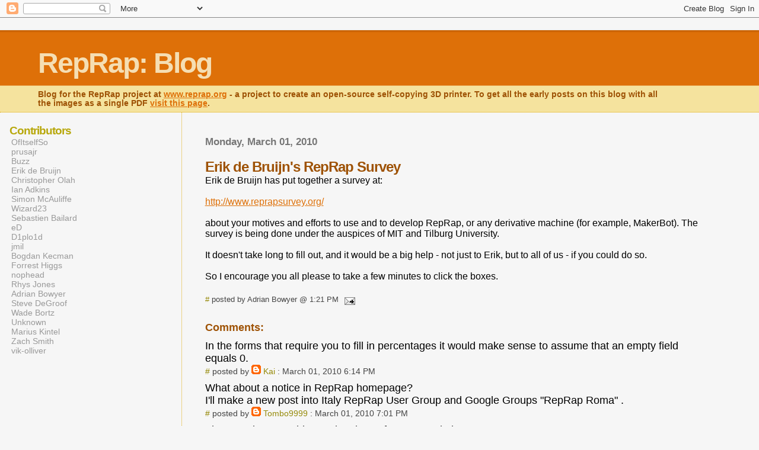

--- FILE ---
content_type: text/html; charset=UTF-8
request_url: http://blog.reprap.org/2010/03/erik-de-bruijns-reprap-survey.html
body_size: 6784
content:
<html>
	<head>
		<title>RepRap: Blog: Erik de Bruijn's RepRap Survey</title>
<script src="http://stats.reprap.org/?js" type="text/javascript"></script>
		<style type="text/css">
			body{margin:0px;padding:0px;background:#f6f6f6;color:#000000;font-family:"Trebuchet MS",Trebuchet,Verdana,Sans-Serif;}
			a{color:#DE7008;}
			a:hover{color:#E0AD12;}
			#logo{padding:0px;margin:0px;}
			div#mainClm{float:right;width:66%;padding:30px 7% 10px 3%;border-left:dotted 1px #E0AD12;}
			div#sideBar{margin:20px 0px 0px 1em;padding:0px;text-align:left;}
			#header{padding:0px 0px 0px 0px;margin:0px 0px 0px 0px;border-top:1px solid #eeeeee;border-bottom:dotted 1px #E0AD12;background:#F5E39E;color:white;}
			h1,h2,h3,h4,h5,h6{padding:0px;margin:0px;}
			h1 a:link {text-decoration:none;color:#F5DEB3}
			h1 a:visited {text-decoration:none;color:#F5DEB3}
			h1{padding:25px 0px 10px 5%;border-top:double 3px #BF5C00;border-bottom:solid 1px #E89E47;color:#F5DEB3;background:#DE7008;font:bold 300% Verdana,Sans-Serif;letter-spacing:-2px;}
			h2{color:#9E5205;font-weight:bold;font-family:Verdana,Sans-Serif;letter-spacing:-1px;}
			h3{margin:10px 0px 0px 0px;color:#777777;font-size:105%;}

			h4{color:#aa0033;}
			h6{color:#B8A80D;font-size:140%;}
			h2.sidebar-title{color:#B8A80D;margin:0px;padding:0px;font-size:120%;}
			#sideBar ul{margin:0px 0px 33px 0px;padding:0px 0px 0px 0px;list-style-type:none;font-size:95%;}
			#sideBar li{margin:0px 0px 0px 0px;padding:0px 0px 0px 0px;list-style-type:none;font-size:95%;}
			#description{padding:0px;margin:7px 12% 7px 5%;color:#9E5205;background:transparent;font:bold 85% Verdana,Sans-Serif;}
			.blogPost{margin:0px 0px 30px 0px;font-size:100%;}
			.blogPost strong{color:#000000;font-weight:bold;}
			#sideBar ul a{padding:2px;margin:1px;width:100%;border:none;color:#999999;text-decoration:none;}
			#sideBar ul a:link{color:#999999;}
			#sideBar ul a:visited{color:#999999;}
			#sideBar ul a:active{color:#ff0000;}
			#sideBar ul a:hover{color:#DE7008;text-decoration:none;}
			pre,code{color:#999999;}
			strike{color:#999999;}
			.bug{padding:5px;border:0px;}
			.byline{padding:0px;margin:0px;color:#444444;font-size:80%;}
			.byline a{border:none;color:#968A0A;text-decoration:none;}
			.byline a:hover{text-decoration:underline;}
			.blogComments{padding:0px;color:#9E5205;font-size:110%;font-weight:bold;font-family:Verdana,Sans-Serif;}
			.blogComment{margin-top:10px;font-size:100%;font-weight:normal;color:black;}
			.blogComments .byline{padding-bottom:20px;color:#444444;font-size:80%;font-weight:normal;display:inline;margin-right:10px}
            .deleted-comment {font-style:italic;color:gray;}
			#profile-container { }
			.profile-datablock { }
			.profile-img {display:inline;}
			.profile-img img {float:left;margin-right:5px;}
			.profile-data strong { }
			#profile-container p { }
			#profile-container .profile-textblock { }
            .profile-link a:link {color:#999999;text-decoration:none;}
            .profile-link a:active {color:#ff0000;text-decoration:none;}
            .profile-link a:visited {color:#999999;text-decoration:none;}
			.profile-link a:hover{color:#DE7008;text-decoration:none;}
		</style>
		
		<script type="text/javascript">(function() { (function(){function b(g){this.t={};this.tick=function(h,m,f){var n=f!=void 0?f:(new Date).getTime();this.t[h]=[n,m];if(f==void 0)try{window.console.timeStamp("CSI/"+h)}catch(q){}};this.getStartTickTime=function(){return this.t.start[0]};this.tick("start",null,g)}var a;if(window.performance)var e=(a=window.performance.timing)&&a.responseStart;var p=e>0?new b(e):new b;window.jstiming={Timer:b,load:p};if(a){var c=a.navigationStart;c>0&&e>=c&&(window.jstiming.srt=e-c)}if(a){var d=window.jstiming.load;
c>0&&e>=c&&(d.tick("_wtsrt",void 0,c),d.tick("wtsrt_","_wtsrt",e),d.tick("tbsd_","wtsrt_"))}try{a=null,window.chrome&&window.chrome.csi&&(a=Math.floor(window.chrome.csi().pageT),d&&c>0&&(d.tick("_tbnd",void 0,window.chrome.csi().startE),d.tick("tbnd_","_tbnd",c))),a==null&&window.gtbExternal&&(a=window.gtbExternal.pageT()),a==null&&window.external&&(a=window.external.pageT,d&&c>0&&(d.tick("_tbnd",void 0,window.external.startE),d.tick("tbnd_","_tbnd",c))),a&&(window.jstiming.pt=a)}catch(g){}})();window.tickAboveFold=function(b){var a=0;if(b.offsetParent){do a+=b.offsetTop;while(b=b.offsetParent)}b=a;b<=750&&window.jstiming.load.tick("aft")};var k=!1;function l(){k||(k=!0,window.jstiming.load.tick("firstScrollTime"))}window.addEventListener?window.addEventListener("scroll",l,!1):window.attachEvent("onscroll",l);
 })();</script><script type="text/javascript">function a(){var b=window.location.href,c=b.split("?");switch(c.length){case 1:return b+"?m=1";case 2:return c[1].search("(^|&)m=")>=0?null:b+"&m=1";default:return null}}var d=navigator.userAgent;if(d.indexOf("Mobile")!=-1&&d.indexOf("WebKit")!=-1&&d.indexOf("iPad")==-1||d.indexOf("Opera Mini")!=-1||d.indexOf("IEMobile")!=-1){var e=a();e&&window.location.replace(e)};
</script><meta http-equiv="Content-Type" content="text/html; charset=UTF-8" />
<meta name="generator" content="Blogger" />
<link rel="icon" type="image/vnd.microsoft.icon" href="https://www.blogger.com/favicon.ico"/>
<link rel="alternate" type="application/atom+xml" title="RepRap: Blog - Atom" href="http://blog.reprap.org/feeds/posts/default" />
<link rel="alternate" type="application/rss+xml" title="RepRap: Blog - RSS" href="http://blog.reprap.org/feeds/posts/default?alt=rss" />
<link rel="service.post" type="application/atom+xml" title="RepRap: Blog - Atom" href="https://www.blogger.com/feeds/12223283/posts/default" />
<link rel="alternate" type="application/atom+xml" title="RepRap: Blog - Atom" href="http://blog.reprap.org/feeds/8102436274963047569/comments/default" />
<link rel="stylesheet" type="text/css" href="https://www.blogger.com/static/v1/v-css/1601750677-blog_controls.css"/>
<link rel="stylesheet" type="text/css" href="https://www.blogger.com/dyn-css/authorization.css?targetBlogID=12223283&zx=302f2d8c-ddd7-43e2-8869-7c81a84a2f83"/>


	<link rel="stylesheet" href="https://fonts.googleapis.com/css2?display=swap&family=Ubuntu+Mono"><meta name='google-adsense-platform-account' content='ca-host-pub-1556223355139109'/>
<meta name='google-adsense-platform-domain' content='blogspot.com'/>

<!-- data-ad-client=ca-pub-7619640428450381 -->
<!-- --><style type="text/css">@import url(https://www.blogger.com/static/v1/v-css/navbar/3334278262-classic.css);
div.b-mobile {display:none;}
</style>

</head>

<body><script type="text/javascript">
    function setAttributeOnload(object, attribute, val) {
      if(window.addEventListener) {
        window.addEventListener('load',
          function(){ object[attribute] = val; }, false);
      } else {
        window.attachEvent('onload', function(){ object[attribute] = val; });
      }
    }
  </script>
<div id="navbar-iframe-container"></div>
<script type="text/javascript" src="https://apis.google.com/js/platform.js"></script>
<script type="text/javascript">
      gapi.load("gapi.iframes:gapi.iframes.style.bubble", function() {
        if (gapi.iframes && gapi.iframes.getContext) {
          gapi.iframes.getContext().openChild({
              url: 'https://www.blogger.com/navbar/12223283?origin\x3dhttp://blog.reprap.org',
              where: document.getElementById("navbar-iframe-container"),
              id: "navbar-iframe"
          });
        }
      });
    </script>


<div id="header">
	<h1>
    <a href="http://blog.reprap.org/">
	RepRap: Blog
	</a>
  </h1>
	<p id="description">Blog for the RepRap project at <a href="http://www.reprap.org">www.reprap.org</a> - a project to create an open-source self-copying 3D printer. To get all the early posts on this blog with all the images as a single PDF <a href="http://reprap.org/wiki/File:A_History_of_RepRap_Development.pdf">visit this page</a>.</p>
</div>


<!-- Main Column -->
<div id="mainClm">

	<!-- Blog Posts -->
	
		 
			  <h3>Monday, March 01, 2010</h3>
		 
		 <a name="8102436274963047569">&nbsp;</a>
		 <h2>
Erik de Bruijn's RepRap Survey</h2>
			<div class="blogPost">
			  <div style="clear:both;"></div>Erik de Bruijn has put together a survey at:<br /><br /><a href="http://www.reprapsurvey.org/">http://www.reprapsurvey.org/</a><br /><br />about your motives and efforts to use and to develop RepRap, or any derivative machine (for example, MakerBot).  The survey is being done under the auspices of MIT and Tilburg University.<br /><br />It doesn't take long to fill out, and it would be a big help - not just to Erik, but to all of us - if you could do so.<br /><br />So I encourage you all please to take a few minutes to click the boxes.<div style="clear:both; padding-bottom:0.25em"></div><br />
			  <div class="byline"><a href="http://blog.reprap.org/2010/03/erik-de-bruijns-reprap-survey.html" title="permanent link">#</a> posted by Adrian Bowyer @ 1:21 PM <span class="item-action"><a href="https://www.blogger.com/email-post/12223283/8102436274963047569" title="Email Post"><img class="icon-action" alt="" src="https://resources.blogblog.com/img/icon18_email.gif" height="13" width="18"/></a></span><span class="item-control blog-admin pid-1494118056"><a style="border:none;" href="https://www.blogger.com/post-edit.g?blogID=12223283&postID=8102436274963047569&from=pencil" title="Edit Post"><img class="icon-action" alt="" src="https://resources.blogblog.com/img/icon18_edit_allbkg.gif" height="18" width="18"></a></span> </div>
			</div>
 
  <div class="blogComments">
	<a name="comments"></a>
			Comments:
			
			<div class="blogComment">
				<a name="3329357087269089667"></a> 
				In the forms that require you to fill in percentages it would make sense to assume that an empty field equals 0.<br />
				<div class="byline"><a href="http://blog.reprap.org/2010/03/erik-de-bruijns-reprap-survey.html?showComment=1267467261481#c3329357087269089667"title="permanent link">#</a> posted by <span style="line-height:16px" class="comment-icon blogger-comment-icon"><img src="https://resources.blogblog.com/img/b16-rounded.gif" alt="Blogger" style="display:inline;" /></span>&nbsp;<a href="https://www.blogger.com/profile/07926438495948801306" rel="nofollow">Kai</a> : March 01, 2010 6:14 PM </div>
				<span class="item-control blog-admin pid-505291643"><a style="border:none;" href="https://www.blogger.com/comment/delete/12223283/3329357087269089667" title="Delete Comment" ><span class="delete-comment-icon">&nbsp;</span></a></span>
			</div>
			
			<div class="blogComment">
				<a name="2992412341129891074"></a> 
				What about a notice in RepRap homepage?<br />I&#39;ll make a new post into Italy RepRap User Group and Google Groups &quot;RepRap Roma&quot; .<br />
				<div class="byline"><a href="http://blog.reprap.org/2010/03/erik-de-bruijns-reprap-survey.html?showComment=1267470106785#c2992412341129891074"title="permanent link">#</a> posted by <span style="line-height:16px" class="comment-icon blogger-comment-icon"><img src="https://resources.blogblog.com/img/b16-rounded.gif" alt="Blogger" style="display:inline;" /></span>&nbsp;<a href="https://www.blogger.com/profile/00956948330293777818" rel="nofollow">Tombo9999</a> : March 01, 2010 7:01 PM </div>
				<span class="item-control blog-admin pid-1122147495"><a style="border:none;" href="https://www.blogger.com/comment/delete/12223283/2992412341129891074" title="Delete Comment" ><span class="delete-comment-icon">&nbsp;</span></a></span>
			</div>
			
			<div class="blogComment">
				<a name="4734003010650115934"></a> 
				The questions requiring Estimations of Money and Time.<br /><br />They are very difficult to answer with any kind of accuracy.<br /><br />Some weeks very little time spent Repraping other times I can&#39;t stop its a hobby.<br /><br />As to the money spent not got a clue its R&amp;D using pocket money.<br />I estimated on the basis of having full hardware for 4 repstraps, with a pile of reusable scrap MDF, threaded rod, bits and bobs.<br />
				<div class="byline"><a href="http://blog.reprap.org/2010/03/erik-de-bruijns-reprap-survey.html?showComment=1267478621869#c4734003010650115934"title="permanent link">#</a> posted by <span style="line-height:16px" class="comment-icon blogger-comment-icon"><img src="https://resources.blogblog.com/img/b16-rounded.gif" alt="Blogger" style="display:inline;" /></span>&nbsp;<a href="https://www.blogger.com/profile/11790019375326311849" rel="nofollow">Unknown</a> : March 01, 2010 9:23 PM </div>
				<span class="item-control blog-admin pid-19627674"><a style="border:none;" href="https://www.blogger.com/comment/delete/12223283/4734003010650115934" title="Delete Comment" ><span class="delete-comment-icon">&nbsp;</span></a></span>
			</div>
			
			<div class="blogComment">
				<a name="7496981526235573557"></a> 
				&gt; In the forms that require you to fill in percentages it would make sense to assume that an empty field equals 0.<br /><br />You&#39;re right, I would&#39;ve preferred that too, this is difficult to achieve with the software we&#39;re using.<br /><br />&gt; What about a notice in RepRap homepage?<br />Good point. I was going to add this.<br /><br />&gt; The questions requiring Estimations of Money and Time.<br />It is indeed difficult, but using the stuff you have lying around as a basis for costs, or the time that goes into it in proportion to a regular job creates a useful estimate. You don&#39;t need to be too precise since this will be averaged out if there are enough respondents.<br />
				<div class="byline"><a href="http://blog.reprap.org/2010/03/erik-de-bruijns-reprap-survey.html?showComment=1267519200347#c7496981526235573557"title="permanent link">#</a> posted by <span style="line-height:16px" class="comment-icon blogger-comment-icon"><img src="https://resources.blogblog.com/img/b16-rounded.gif" alt="Blogger" style="display:inline;" /></span>&nbsp;<a href="https://www.blogger.com/profile/09433438819279256757" rel="nofollow">Erik de Bruijn</a> : March 02, 2010 8:40 AM </div>
				<span class="item-control blog-admin pid-1032204046"><a style="border:none;" href="https://www.blogger.com/comment/delete/12223283/7496981526235573557" title="Delete Comment" ><span class="delete-comment-icon">&nbsp;</span></a></span>
			</div>
			
			<a class="comment-link" href="https://www.blogger.com/comment/fullpage/post/12223283/8102436274963047569">Post a Comment</a>
	
	<br /> <br />
	<a href="http://blog.reprap.org/">&lt;&lt; Home</a>
    </div>



<!-- 	In accordance to the Blogger terms of service, please leave this button somewhere on your blogger-powered page. Thanks! -->
<p><a href="http://www.blogger.com"><img width="88" height="31" src="http://buttons.blogger.com/bloggerbutton1.gif" border="0" alt="This page is powered by Blogger. Isn't yours?" /></a></p>

</div>

<!-- Sidebar -->
<div id="sideBar">


  <div id='profile-container'>
<h2 class='sidebar-title'>Contributors</h2>
<ul class='profile-datablock'>
<li class='profile-link'><a rel='author' href='https://www.blogger.com/profile/12335989212670936754'>OfItselfSo</a></li>
<li class='profile-link'><a rel='author' href='https://www.blogger.com/profile/02516166336988590257'>prusajr</a></li>
<li class='profile-link'><a rel='author' href='https://www.blogger.com/profile/17866457037955293268'>Buzz</a></li>
<li class='profile-link'><a rel='author' href='https://www.blogger.com/profile/09433438819279256757'>Erik de Bruijn</a></li>
<li class='profile-link'><a rel='author' href='https://www.blogger.com/profile/15901761031731466652'>Christopher Olah</a></li>
<li class='profile-link'><a rel='author' href='https://www.blogger.com/profile/12885373236947999152'>Ian Adkins</a></li>
<li class='profile-link'><a rel='author' href='https://www.blogger.com/profile/02028528598344442580'>Simon McAuliffe</a></li>
<li class='profile-link'><a rel='author' href='https://www.blogger.com/profile/05365073096497051507'>Wizard23</a></li>
<li class='profile-link'><a rel='author' href='https://www.blogger.com/profile/13880071221687762953'>Sebastien Bailard</a></li>
<li class='profile-link'><a rel='author' href='https://www.blogger.com/profile/16037344080711177729'>eD</a></li>
<li class='profile-link'><a rel='author' href='https://www.blogger.com/profile/17452895236993633456'>D1plo1d</a></li>
<li class='profile-link'><a rel='author' href='https://www.blogger.com/profile/15928925747036467102'>jmil</a></li>
<li class='profile-link'><a rel='author' href='https://www.blogger.com/profile/09655477648123886945'>Bogdan Kecman</a></li>
<li class='profile-link'><a rel='author' href='https://www.blogger.com/profile/17208965471464716174'>Forrest Higgs</a></li>
<li class='profile-link'><a rel='author' href='https://www.blogger.com/profile/12801535866788103677'>nophead</a></li>
<li class='profile-link'><a rel='author' href='https://www.blogger.com/profile/03125034173636560868'>Rhys Jones</a></li>
<li class='profile-link'><a rel='author' href='https://www.blogger.com/profile/17595509188999219420'>Adrian Bowyer</a></li>
<li class='profile-link'><a rel='author' href='https://www.blogger.com/profile/14997304093518156268'>Steve DeGroof</a></li>
<li class='profile-link'><a rel='author' href='https://www.blogger.com/profile/10975115541719442270'>Wade Bortz</a></li>
<li class='profile-link'><a rel='author' href='https://www.blogger.com/profile/14841570845002675047'>Unknown</a></li>
<li class='profile-link'><a rel='author' href='https://www.blogger.com/profile/03580843725379844714'>Marius Kintel</a></li>
<li class='profile-link'><a rel='author' href='https://www.blogger.com/profile/08854274609990572154'>Zach Smith</a></li>
<li class='profile-link'><a rel='author' href='https://www.blogger.com/profile/14574212494833831824'>vik-olliver</a></li>
</ul>
</div>


		<!-- 
			
			+++++++++++++++++++++++++++++++++++++++++++++++++
					
			Add things to your sidebar here.
			Use the format:
			
			<li><a href="URL">Link Text</a></li>
		
			+++++++++++++++++++++++++++++++++++++++++++++++++
					
		-->


<script type="text/javascript"><!--
google_ad_client = "pub-7619640428450381";
google_ad_host = "pub-1556223355139109";
google_ad_host_channel="00000";
google_ad_width = 120;
google_ad_height = 600;
google_ad_format = "120x600_as";
google_ad_type = "text_image";
google_ad_channel ="";
//--></script>
<script type="text/javascript"
  src="http://pagead2.googlesyndication.com/pagead/show_ads.js">
</script>

<br><br><br>

		<li> <a href="http://blog.reprap.org/feeds/posts/default" title="Atom feed">Site Feed</a>
                <br><br><br>
		<h6>archives</h6>
		<ul>
			<li><a href='http://blog.reprap.org/2005/03/'>March 2005</a></li><li><a href='http://blog.reprap.org/2005/04/'>April 2005</a></li><li><a href='http://blog.reprap.org/2005/05/'>May 2005</a></li><li><a href='http://blog.reprap.org/2005/06/'>June 2005</a></li><li><a href='http://blog.reprap.org/2005/07/'>July 2005</a></li><li><a href='http://blog.reprap.org/2005/08/'>August 2005</a></li><li><a href='http://blog.reprap.org/2005/09/'>September 2005</a></li><li><a href='http://blog.reprap.org/2005/10/'>October 2005</a></li><li><a href='http://blog.reprap.org/2005/11/'>November 2005</a></li><li><a href='http://blog.reprap.org/2005/12/'>December 2005</a></li><li><a href='http://blog.reprap.org/2006/01/'>January 2006</a></li><li><a href='http://blog.reprap.org/2006/02/'>February 2006</a></li><li><a href='http://blog.reprap.org/2006/03/'>March 2006</a></li><li><a href='http://blog.reprap.org/2006/04/'>April 2006</a></li><li><a href='http://blog.reprap.org/2006/05/'>May 2006</a></li><li><a href='http://blog.reprap.org/2006/06/'>June 2006</a></li><li><a href='http://blog.reprap.org/2006/07/'>July 2006</a></li><li><a href='http://blog.reprap.org/2006/08/'>August 2006</a></li><li><a href='http://blog.reprap.org/2006/09/'>September 2006</a></li><li><a href='http://blog.reprap.org/2006/10/'>October 2006</a></li><li><a href='http://blog.reprap.org/2006/11/'>November 2006</a></li><li><a href='http://blog.reprap.org/2006/12/'>December 2006</a></li><li><a href='http://blog.reprap.org/2007/01/'>January 2007</a></li><li><a href='http://blog.reprap.org/2007/02/'>February 2007</a></li><li><a href='http://blog.reprap.org/2007/03/'>March 2007</a></li><li><a href='http://blog.reprap.org/2007/04/'>April 2007</a></li><li><a href='http://blog.reprap.org/2007/05/'>May 2007</a></li><li><a href='http://blog.reprap.org/2007/06/'>June 2007</a></li><li><a href='http://blog.reprap.org/2007/07/'>July 2007</a></li><li><a href='http://blog.reprap.org/2007/08/'>August 2007</a></li><li><a href='http://blog.reprap.org/2007/09/'>September 2007</a></li><li><a href='http://blog.reprap.org/2007/10/'>October 2007</a></li><li><a href='http://blog.reprap.org/2007/11/'>November 2007</a></li><li><a href='http://blog.reprap.org/2007/12/'>December 2007</a></li><li><a href='http://blog.reprap.org/2008/01/'>January 2008</a></li><li><a href='http://blog.reprap.org/2008/02/'>February 2008</a></li><li><a href='http://blog.reprap.org/2008/03/'>March 2008</a></li><li><a href='http://blog.reprap.org/2008/04/'>April 2008</a></li><li><a href='http://blog.reprap.org/2008/05/'>May 2008</a></li><li><a href='http://blog.reprap.org/2008/06/'>June 2008</a></li><li><a href='http://blog.reprap.org/2008/07/'>July 2008</a></li><li><a href='http://blog.reprap.org/2008/08/'>August 2008</a></li><li><a href='http://blog.reprap.org/2008/09/'>September 2008</a></li><li><a href='http://blog.reprap.org/2008/10/'>October 2008</a></li><li><a href='http://blog.reprap.org/2008/11/'>November 2008</a></li><li><a href='http://blog.reprap.org/2008/12/'>December 2008</a></li><li><a href='http://blog.reprap.org/2009/01/'>January 2009</a></li><li><a href='http://blog.reprap.org/2009/02/'>February 2009</a></li><li><a href='http://blog.reprap.org/2009/03/'>March 2009</a></li><li><a href='http://blog.reprap.org/2009/04/'>April 2009</a></li><li><a href='http://blog.reprap.org/2009/05/'>May 2009</a></li><li><a href='http://blog.reprap.org/2009/06/'>June 2009</a></li><li><a href='http://blog.reprap.org/2009/07/'>July 2009</a></li><li><a href='http://blog.reprap.org/2009/08/'>August 2009</a></li><li><a href='http://blog.reprap.org/2009/09/'>September 2009</a></li><li><a href='http://blog.reprap.org/2009/10/'>October 2009</a></li><li><a href='http://blog.reprap.org/2009/11/'>November 2009</a></li><li><a href='http://blog.reprap.org/2009/12/'>December 2009</a></li><li><a href='http://blog.reprap.org/2010/01/'>January 2010</a></li><li><a href='http://blog.reprap.org/2010/02/'>February 2010</a></li><li><a href='http://blog.reprap.org/2010/03/'>March 2010</a></li><li><a href='http://blog.reprap.org/2010/04/'>April 2010</a></li><li><a href='http://blog.reprap.org/2010/05/'>May 2010</a></li><li><a href='http://blog.reprap.org/2010/06/'>June 2010</a></li><li><a href='http://blog.reprap.org/2010/07/'>July 2010</a></li><li><a href='http://blog.reprap.org/2010/08/'>August 2010</a></li><li><a href='http://blog.reprap.org/2010/09/'>September 2010</a></li><li><a href='http://blog.reprap.org/2010/10/'>October 2010</a></li><li><a href='http://blog.reprap.org/2010/11/'>November 2010</a></li><li><a href='http://blog.reprap.org/2010/12/'>December 2010</a></li><li><a href='http://blog.reprap.org/2011/01/'>January 2011</a></li><li><a href='http://blog.reprap.org/2011/02/'>February 2011</a></li><li><a href='http://blog.reprap.org/2011/03/'>March 2011</a></li><li><a href='http://blog.reprap.org/2011/04/'>April 2011</a></li><li><a href='http://blog.reprap.org/2011/05/'>May 2011</a></li><li><a href='http://blog.reprap.org/2011/06/'>June 2011</a></li><li><a href='http://blog.reprap.org/2011/07/'>July 2011</a></li><li><a href='http://blog.reprap.org/2011/08/'>August 2011</a></li><li><a href='http://blog.reprap.org/2011/09/'>September 2011</a></li><li><a href='http://blog.reprap.org/2011/10/'>October 2011</a></li><li><a href='http://blog.reprap.org/2011/11/'>November 2011</a></li><li><a href='http://blog.reprap.org/2011/12/'>December 2011</a></li><li><a href='http://blog.reprap.org/2012/02/'>February 2012</a></li><li><a href='http://blog.reprap.org/2012/03/'>March 2012</a></li><li><a href='http://blog.reprap.org/2012/04/'>April 2012</a></li><li><a href='http://blog.reprap.org/2012/06/'>June 2012</a></li><li><a href='http://blog.reprap.org/2012/07/'>July 2012</a></li><li><a href='http://blog.reprap.org/2012/09/'>September 2012</a></li><li><a href='http://blog.reprap.org/2012/10/'>October 2012</a></li><li><a href='http://blog.reprap.org/2013/01/'>January 2013</a></li><li><a href='http://blog.reprap.org/2013/02/'>February 2013</a></li><li><a href='http://blog.reprap.org/2013/03/'>March 2013</a></li><li><a href='http://blog.reprap.org/2013/04/'>April 2013</a></li><li><a href='http://blog.reprap.org/2013/05/'>May 2013</a></li><li><a href='http://blog.reprap.org/2013/06/'>June 2013</a></li><li><a href='http://blog.reprap.org/2013/07/'>July 2013</a></li><li><a href='http://blog.reprap.org/2013/08/'>August 2013</a></li><li><a href='http://blog.reprap.org/2013/09/'>September 2013</a></li><li><a href='http://blog.reprap.org/2013/12/'>December 2013</a></li><li><a href='http://blog.reprap.org/2014/02/'>February 2014</a></li><li><a href='http://blog.reprap.org/2014/04/'>April 2014</a></li><li><a href='http://blog.reprap.org/2024/03/'>March 2024</a></li><li><a href='http://blog.reprap.org/2024/04/'>April 2024</a></li><li><a href='http://blog.reprap.org/2024/05/'>May 2024</a></li><li><a href='http://blog.reprap.org/2024/06/'>June 2024</a></li><li><a href='http://blog.reprap.org/2024/07/'>July 2024</a></li><li><a href='http://blog.reprap.org/2024/08/'>August 2024</a></li><li><a href='http://blog.reprap.org/2024/09/'>September 2024</a></li><li><a href='http://blog.reprap.org/2024/10/'>October 2024</a></li><li><a href='http://blog.reprap.org/2024/11/'>November 2024</a></li><li><a href='http://blog.reprap.org/2024/12/'>December 2024</a></li><li><a href='http://blog.reprap.org/2025/01/'>January 2025</a></li><li><a href='http://blog.reprap.org/2025/02/'>February 2025</a></li><li><a href='http://blog.reprap.org/2025/03/'>March 2025</a></li><li><a href='http://blog.reprap.org/2025/04/'>April 2025</a></li><li><a href='http://blog.reprap.org/2025/05/'>May 2025</a></li><li><a href='http://blog.reprap.org/2025/06/'>June 2025</a></li><li><a href='http://blog.reprap.org/2025/07/'>July 2025</a></li><li><a href='http://blog.reprap.org/2025/08/'>August 2025</a></li><li><a href='http://blog.reprap.org/2025/09/'>September 2025</a></li><li><a href='http://blog.reprap.org/2025/10/'>October 2025</a></li><li><a href='http://blog.reprap.org/2025/11/'>November 2025</a></li><li><a href='http://blog.reprap.org/2025/12/'>December 2025</a></li><li><a href='http://blog.reprap.org/2026/01/'>January 2026</a></li>
			<!-- Link to the front page, from your archives -->
			<script type="text/javascript">if (location.href.indexOf("archive")!=-1) document.write("<li><strong><a href=\"http://blog.reprap.org/\">Current Posts</a></strong></li>");</script> 
		</ul>
</div>
<script src="http://www.google-analytics.com/urchin.js" type="text/javascript">
</script>
<script type="text/javascript">
_uacct = "UA-1381371-6";
urchinTracker();
_uacct = "UA-1381371-8";
urchinTracker();
</script>

<p id="blogfeeds">Subscribe to<br />Comments [<a target="_blank" href="http://blog.reprap.org/feeds/posts/default" type="application/atom+xml">Atom</a>]</p>

</body>
</html>

--- FILE ---
content_type: text/html; charset=utf-8
request_url: https://www.google.com/recaptcha/api2/aframe
body_size: 268
content:
<!DOCTYPE HTML><html><head><meta http-equiv="content-type" content="text/html; charset=UTF-8"></head><body><script nonce="DCT-fV4XMTdSaAOb0yRG6g">/** Anti-fraud and anti-abuse applications only. See google.com/recaptcha */ try{var clients={'sodar':'https://pagead2.googlesyndication.com/pagead/sodar?'};window.addEventListener("message",function(a){try{if(a.source===window.parent){var b=JSON.parse(a.data);var c=clients[b['id']];if(c){var d=document.createElement('img');d.src=c+b['params']+'&rc='+(localStorage.getItem("rc::a")?sessionStorage.getItem("rc::b"):"");window.document.body.appendChild(d);sessionStorage.setItem("rc::e",parseInt(sessionStorage.getItem("rc::e")||0)+1);localStorage.setItem("rc::h",'1769296254374');}}}catch(b){}});window.parent.postMessage("_grecaptcha_ready", "*");}catch(b){}</script></body></html>